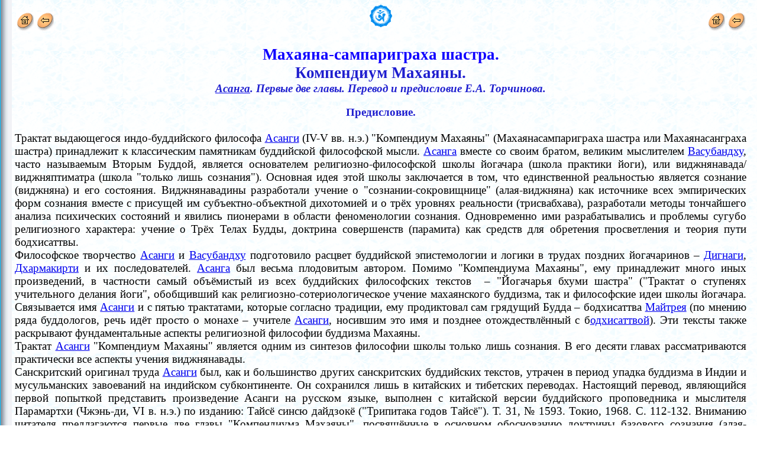

--- FILE ---
content_type: text/html
request_url: http://www.abhidharma.ru/A/Vedalla/Content/Mahayana-samgraha.htm
body_size: 19686
content:
<!DOCTYPE HTML PUBLIC "-//W3C//DTD HTML 4.0 Transitional//EN">
<html lang="ru">
<head>
  <title>Махаяна-сампариграха шастра.</title>
  <meta http-equiv="Content-Type"
 content="text/html; charset=windows-1251">
  <meta content="Бодхисаттва Чой" name="author">
  <meta content="MSHTML 6.00.2900.2180" name="GENERATOR">
</head>
<body style="background-image: url(../../Raznoe/Content/Fon.gif);"
 leftmargin="0" topmargin="0" marginheight="0" marginwidth="0">
<table style="width: 100%;" border="0" cellpadding="0" cellspacing="0">
  <tbody>
    <tr>
      <td background="../../Raznoe/Content/Otct.jpg"><img
 style="width: 20px; height: 1px;"></td>
      <td colspan="2">
      <table style="width: 99%;" border="0">
        <tbody>
          <tr>
            <td>
            <div style="text-align: center;"><big> </big>
            <table
 style="width: 100%; text-align: left; margin-left: auto; margin-right: auto;"
 cellpadding="2" cellspacing="2">
              <tbody>
                <tr>
                  <td
 style="width: 20%; vertical-align: middle; text-align: left;"><a
 target="_top" href="../../Abhidharma.htm" title="На первую страницу"><img
 src="../../Raznoe/Content/Home.gif" alt="На главную страницу"
 style="border: 0px solid ; width: 30px; height: 33px;" align="middle"></a>
                  <a href="javascript:history.back()" title="Назад"><img
 style="border: 0px solid ; width: 30px; height: 33px;" alt="Назад"
 src="../../Raznoe/Content/Back.gif" align="middle"></a></td>
                  <td
 style="text-align: center; vertical-align: middle;">
                  <h2 style="text-align: center; color: rgb(0, 0, 102);"><img
 style="border: 0px solid ; width: 40px; height: 40px;" alt=""
 src="../../Raznoe/Content/znak%20OUM.gif" align="middle"></h2>
                  </td>
                  <td
 style="vertical-align: middle; width: 20%; text-align: right;"><a
 target="_top" href="../../Abhidharma.htm" title="На первую страницу"><img
 src="../../Raznoe/Content/Home.gif" alt="На главную страницу"
 style="border: 0px solid ; width: 30px; height: 33px;" align="middle"></a>
                  <a href="javascript:history.back()" title="Назад"><img
 style="border: 0px solid ; width: 30px; height: 33px;" alt="Назад"
 src="../../Raznoe/Content/Back.gif" align="middle"></a></td>
                </tr>
              </tbody>
            </table>
            </div>
            </td>
          </tr>
          <tr>
            <td>
            <div style="text-align: center;"> </div>
            <div align="center">
            <div style="text-align: center;"> </div>
            <center>
            <div style="text-align: center;"> </div>
            <table style="width: 100%;" border="0" cellpadding="0">
              <tbody>
                <tr>
                  <td colspan="3">
                  <div style="text-align: justify;"> </div>
                  <div style="text-align: center;"> <small><b
 style="color: rgb(31, 31, 207);"><font size="+3"><small><b><span
 style="color: rgb(16, 0, 255);">Махаяна-сампариграха шастра.</span></b></small></font></b></small><br>
                  </div>
                  <div style="text-align: center;"><b
 style="color: rgb(31, 31, 207);"><font size="+3"><b><small><span
 style="color: rgb(31, 31, 207);">Компендиум Махаяны.</span></small><br>
                  </b></font></b><big
 style="font-weight: bold; color: rgb(31, 31, 207); font-style: italic;"><a
 href="../../Guru%20Mahasiddhi/Asanga.htm"><span
 style="color: rgb(31, 31, 207);">Асанга</span></a><span
 style="color: rgb(31, 31, 207);">. </span></big><big
 style="font-weight: bold; color: rgb(31, 31, 207); font-style: italic;">Первые
две
главы. </big><b><font color="#8000ff" size="2"><big><span
 style="color: rgb(31, 31, 207);"><span style="font-style: italic;"><big>Перевод
и
предисловие </big></span></span></big></font></b><big><b><font
 color="#8000ff" size="2"><big><big><span
 style="color: rgb(31, 31, 207);"><span style="font-style: italic;">Е.А.
                  </span></span></big></big></font></b></big><b><font
 color="#8000ff" size="2"><big><span style="color: rgb(31, 31, 207);"><span
 style="font-style: italic;"><big>Торчинова.</big><br>
                  </span></span></big></font></b></div>
                  <div style="text-align: center;">
                  <div style="text-align: justify;"><br>
                  </div>
                  <big> <span
 style="color: rgb(31, 31, 207); font-weight: bold;">Предисловие.</span><br>
                  <br>
                  </big> </div>
                  <div style="text-align: justify;"><big>Трактат
выдающегося индо-буддийского
философа <a href="../../Guru%20Mahasiddhi/Asanga.htm"><strong
 style="font-weight: normal;">Асанги</strong></a>
(IV-</big><big>V вв. н.э.) "Компендиум Махаяны"
(Махаянасампариграха
шастра или Махаянасанграха шастра) принадлежит к классическим
памятникам буддийской философской мысли. <a
 href="../../Guru%20Mahasiddhi/Asanga.htm">Асанга</a> вместе со своим
братом,
великим мыслителем <a href="../../Guru%20Mahasiddhi/Vasubandhu.htm">Васубандху</a>,
часто называемым Вторым Буддой, является
основателем религиозно-философской школы йогачара (школа практики
йоги), или виджнянавада/виджняптиматра (школа "только лишь сознания</big><big>"</big><big>).
Основная идея этой школы заключается в том, что единственной
реальностью является сознание (виджняна) и его состояния.
Виджнянавадины разработали учение о "сознании-сокровищнице"
(алая-виджняна) как источнике всех эмпирических форм сознания вместе с
присущей им субъектно-объектной дихотомией и о трёх уровнях реальности
(трисвабхава), разработали методы тончайшего анализа психических
состояний и явились пионерами в области феноменологии сознания.
Одновременно ими разрабатывались и проблемы сугубо религиозного
характера: учение о Трёх Телах Будды, доктрина совершенств (парамита)
как средств для обретения просветления и теория пути бодхисаттвы.</big><br>
                  <big>Философское творчество <a
 href="../../Guru%20Mahasiddhi/Asanga.htm">Асанги</a> и <a
 href="../../Guru%20Mahasiddhi/Vasubandhu.htm">Васубандху</a>
подготовило расцвет буддийской эпистемологии и логики в трудах поздних
йогачаринов </big><big>–</big><big> <a
 href="../../Guru%20Mahasiddhi/Dignaga.htm">Дигнаги</a>, <a
 href="../../Guru%20Mahasiddhi/Dharmakirti.htm">Дхармакирти</a> и их
последователей. <a href="../../Guru%20Mahasiddhi/Asanga.htm">Асанга</a>
был
весьма плодовитым автором. Помимо "Компендиума Махаяны", ему
принадлежит много иных произведений, в частности самый объёмистый из
всех буддийских философских текстов&nbsp; </big><big>–</big><big>
"Йогачарья бхуми шастра"
("Трактат о ступенях учительного делания йоги", обобщивший как
религиозно-сотериологическое учение махаянского буддизма, так и
философские идеи школы йогачара. Связывается имя <a
 href="../../Guru%20Mahasiddhi/Asanga.htm">Асанги</a> и</big><big> с
пятью трактатами, которые согласно
традиции, ему
продиктовал сам грядущий Будда </big><big>–</big><big> бодхисаттва <a
 href="../../Bodhissatva/Maitreya.htm">Майтрея</a> (по мнению
ряда буддологов, речь идёт просто о монахе </big><big>–</big><big>
учителе <a href="../../Guru%20Mahasiddhi/Asanga.htm">Асанги</a>,
носившим это имя и позднее отождествлённый с б<a
 href="../../Bodhissatva/Bodhisattva.htm">одхисаттвой</a>). Эти тексты
также раскрывают фундаментальные аспекты религиозной философии буддизма
Махаяны.</big><br>
                  <big>Трактат <a
 href="../../Guru%20Mahasiddhi/Asanga.htm">Асанги</a> "Компендиум
Махаяны"
является
одним из синтезов философии школы только лишь сознания. В его десяти
главах рассматриваются практически все аспекты учения виджнянавады.</big><br>
                  <big>Санскритский оригинал труда <a
 href="../../Guru%20Mahasiddhi/Asanga.htm">Асанги</a>
был, как и
большинство других санскритских буддийских текстов, утрачен в период
упадка буддизма в Индии и мусульманских завоеваний на индийском
субконтиненте. Он сохранился лишь в китайских и тибетских переводах.
Настоящий перевод, являющийся первой попыткой представить произведение
Асанги на русском языке, выполнен с китайской версии буддийского
проповедника и мыслителя Парамартхи (Чжэнь-ди, VI в. н.э.) по изданию:
Тайсё синсю дайдзокё ("Трипитака годов Тайсё"). Т. 31, № 1593. Токио,
1968. С. 112-132. Вниманию читателя предлагаются первые две главы
"Компендиума Махаяны", посвящённые в основном обоснованию доктрины
базового сознания (алая-виджняна) и сопутствующим темам.<br>
                  <br>
                  <br>
                  </big>
                  <div style="text-align: center;"><small
 style="color: rgb(16, 0, 255);"><font face="WINGDINGS" size="9"><small>\</small></font></small></div>
                  <big> <br>
                  <br>
                  <br>
                  </big>
                  <div style="text-align: center;"> <b
 style="color: rgb(31, 31, 207);"><font size="+3"><b><small><span
 style="color: rgb(16, 0, 255);">Компендиум Махаяны.</span></small><br>
                  </b></font></b><big
 style="font-weight: bold; color: rgb(31, 31, 207);"><big>(Первые две
главы).</big></big></div>
                  <div style="text-align: center;"><br>
                  <big
 style="color: rgb(31, 31, 207); font-weight: bold;">Глава 1. Обо
всех именах превосходного свойства базовой опоры.</big><br>
                  </div>
                  <br>
                  <big>"Компендиум Махаяны" </big><big>–</big><big>
это а<a name="v1"></a>бхидхармическое</big><a href="#n1"><big><small><sup>1</sup></small></big></a><big>
учение, и в одной из сутр Великой
Колесницы Превосходнейший в мире Б</big><big><a name="v2"></a></big><big>удда</big><a
 href="#n2"><big><small><sup>2</sup></small></big></a><big>
так сказал о нём, обращаясь к б</big><big><a name="v3"></a></big><big>одхисаттвам-махасаттвам</big><a
 href="#n3"><big><small><sup>3</sup></small></big></a><big>, вошедшим
благим образом в смысл
г</big><big><a name="v4"></a></big><big>атх</big><a href="#n4"><big><small><sup>4</sup></small></big></a><big>
Великой Колесницы и желающим уяснить себе совершеннейшие благие
качества Великой Колесницы: "Все Превосходнейшие в мире Будды обладают
десятью превосходными свойствами, с которыми не могут сравниться и
которые не может превзойти ни одно из свойств иных учений". Что
касается этих десяти свойств, то они таковы: первое свойство называется
превосходным свойством адекватного познания базовой опоры, второе
свойство называется превосходным свойством адекватного познания, третье
свойство называется превосходным свойством адекватного познания
вхождения, четвёртое свойство называется превосходным свойством
вхождения в постижение причин и следствий, пятое свойство называется
превосходным свойством вхождения в постижение причин и следствий для
совершенствования в установлении различий, шестое свойство называется
превосходным свойством совершенствования в установлении различий для
опоры на учение о следовании обетам, седьмое свойство называется
превосходным свойством опоры на учение о сознании, исходящее из
вышеуказанного, восьмое свойство называется </big><big>превосходным
свойством опоры на учение о
мудрости,
исходящее из вышеуказанного, девятое свойство называется превосходным
свойством учения о плоде блаженного упокоения, десятое свойство
называется превосходным свойством премудрого усмотрения различий.
Именно относительно превосходных свойств этих десяти принципов Так
П</big><big><a name="v5"></a></big><big>риходящий</big><a href="#n5"><big><small><sup>5</sup></small></big></a><big>
и говорил, что они
совершеннее всех свойств иных учений. Если таким образом изъяснять
смысл сутр, то станет ясно, что учение Великой Колесницы есть подлинное
учение Будды.</big><br>
                  <big>Спросим ещё раз, каким образом из этого беглого
объяснения
неопровержимо следует, что доктрина Великой Колесницы превосходит все
иные учения? Но ведь из этого беглого объяснения тех десяти принципов
следует несомненный вывод, что в учении Великой Колесницы есть то, чего
нет в учении Малой К</big><big><a name="v6"></a></big><big>олесницы</big><a
 href="#n6"><big><small><sup>6</sup></small></big></a><big>.</big><br>
                  <big>Что же это за десять свойств?</big><br>
                  <big>То, что называют а</big><big><a name="v7"></a></big><big>лая-сознанием</big><a
 href="#n7"><big><small><sup>7</sup></small></big></a><big>,
обозначает свойство адекватного познания базовой опоры. Существует три
вида уровней своебытия. Первый называется бытием с опорой на другое,
второй называется бытием различаемого, третий называется бытием истинно
с</big><big><a name="v8"></a></big><big>ущего</big><a href="#n8"><big><small><sup>8</sup></small></big></a><big>.</big><br>
                  <big>Разъясняя свойство адекватного познания, учение
о только
лишь
сознании говорит о свойстве адекватного познания вхождения. Доктрина
шести п</big><big><a name="v9"></a></big><big>арамит</big><a href="#n9"><big><small><sup>9</sup></small></big></a><big>
разъясняет свойство
вхождения в причины и следствия. Учение о десяти ступенях пути <a
 href="../../Bodhissatva/Bodhisattva.htm">бодхисаттвы</a>
разъясняет свойство совершенствования в установлении
различий через вхождение в причины и следствия. Те благие обеты,
заповеди и запреты, которых придерживается бодхисаттва, разъясняются
через свойство совершенствования в различении благодаря учению о
соблюдении обетов. Созерцательное сосредоточение таких видов, как
сосредоточение </big><big>–</big><big> <em>ш</em></big><big><a
 name="v10"></a></big><big><em>урангама</em></big><a href="#n10"><big><small><sup>10</sup></small></big></a><big><em></em>,
сосредоточение пустоты сосуда и другие, разъясняют свойство учения о
сознании. Лишённая конструирования различий мудрость разъясняет
свойство учения о премудрости. Нирвана без местопребывания разъясняет
свойство плода блаженного упокоения.</big><br>
                  <big>Что касается учения о трёх видах Тел Б</big><big><a
 name="v11"></a></big><big>удды</big><a href="#n11"><big><small><sup>11</sup></small></big></a><big>,
то оно говорит о таких Телах, как Тело Своебытия, Тело Соответствия и
Превращённое Тело; учение об этой триаде разъясняет свойство плода
лишённой конструирования различий мудрости.</big><br>
                  <big>Поскольку эти десять свойств присущи только
Великой
Колеснице, что и
отличает её от Малой Колесницы, говорится о её первенствовании.
Поскольку сам Превосходнейший в мире Будда объяснял бодхисаттвам эти
десять принципов, ясно, что все Превосходнейшие в мире Будды Великой
Колесницы наделены десятью превосходными свойствами, а поэтому вполне
очевидно, что Великая Колесница несравненно совершеннее иных учений.</big><br>
                  <big>Спросим теперь, каковы же эти десять
превосходных
свойств, благодаря
которым Великая Колесница столь очевидно несравненно совершеннее иных
учений?</big><br>
                  <big>Ведь Так Приходящий поистине верно учил о том,
что
достижения на
пути Малой Колесницы не могут сравниться с достижениями на пути Великой
Колесницы. Ведь в учении Малой Колесницы никто не видел объяснения и
одного из этих десяти принципов, тогда как все они исчерпывающе
объясняются Великой Колесницей. Кроме того, постижение этих десяти
смыслов способно привести к наивысшему бодхи. Свершения и достижения на
этом пути таковы, что с него нельзя сойти и повернуть обратно. Ведёт же
он к обретению всеведения всеми живыми существами. Поэтому гатха гласит:<br>
                  <br>
                  </big>
                  <div style="margin-left: 40px;"><big>Свойства
адекватного познания и
опоры на него,</big><br>
                  <big>Вхождения в причины и следствия и
совершенствования,</big><br>
                  <big>Три вида учения и плод упокоения, </big><big>–</big><br>
                  <big>Вот та мудрость, которую объемлет наивысшая
Колесница.</big><br>
                  <big>Превыше этих десяти смыслов нет ничего,</big><br>
                  <big>Ибо они есть условие бодхи </big><big>–</big><big>
пробуждения.</big><br>
                  <big>Поэтому Будды Великой Колесницы говорят,</big><br>
                  <big>Что это превосходнейшие десять смыслов.</big><br>
                  </div>
                  <big><br>
Зададим вопрос, о чём мы будем говорить после изложения
этих десяти принципов?</big><br>
                  <big>Начинающий продвигаться по пути учения
бодхисаттва должен
сперва
научиться смотреть на все дхармы как на причинно обусловленные по самой
их сути. Из этого усмотрения порождения всего по закону
двенадцатеричной цепи причинно-зависимого п</big><big><a name="v12"></a></big><big>роисхождения</big><a
 href="#n12"><big><small><sup>12</sup></small></big></a><big>
производится прозорливая мудрость.</big><br>
                  <big>Далее, относительно причинно порожденных дхарм,
следует
различать их
субстанцию и их свойства. Если мудрость обладает способностью узреть
возрастание и увеличение, а также убывание и уменьшение применительно к
этим двум аспектам, то можно избежать ошибок. Ведь правильное
совершенствование должно привести к проникновению во все свойства
причинно обусловленных сущностей, после чего достигается освобождение
от всех препятствий. После этого сознанию становится доступным
адекватное познание сущности и свойств. Но прежде следует практиковать
шесть парамит, обретение совершенства в которых приводит к состоянию
чистоты и покоя, и это состояние уже не может быть утрачено. И в свою
очередь, опора на чистоту и покой ума приводит к тому, что в чистоте и
покое охватываются все парамиты. Движение по пути совершенствования на
десяти уровнях восхождения бодхисаттвы требует от одной до трёх
асанкхея к</big><big><a name="v13"></a></big><big>альп</big><a
 href="#n13"><big><small><sup>13</sup></small></big></a><big>, и только
после
этого бодхисаттва обретает совершенство в трёх учениях.</big><br>
                  <big>Плодом этого совершенства в учении является
нирвана и
наивысшее
бодхи. Вот, что следует знать после получения знания относительно
десяти принципов.</big><br>
                  <big> Все знающие эту последовательность
непременно
обретают совершенство на пути Великой Колесницы. Если начать говорить
об адекватном познании, то необходимо знать, что базовая опора носит
имя алая-сознания. Где же Превосходнейший в мире говорил об этом
сознании и где он называл это сознание алаей? Гатха из "Обозрения
Абхидхармы" Превосходнейшего в мире Будды гласит:<br>
                  <br>
                  </big>
                  <div style="margin-left: 40px;"><big>Этот мир не
имеет начала во
времени,</big><br>
                  <big>И все дхармы опираются на приостановление,</big><br>
                  <big>И если известны все пути к пробуждению,</big><br>
                  <big>То нирвана непременно будет обретена.</big><br>
                  </div>
                  <big><br>
В "Абхидхарме" есть также гатха, гласящая:<br>
                  <br>
                  </big>
                  <div style="margin-left: 40px;"><big>Все дхармы
опираются на
местопребывание во вместилище,</big><br>
                  <big>Это сознание, вмещающее в себя все с</big><big><a
 name="v14"></a></big><big>емена</big><a href="#n14"><big><small><sup>14</sup></small></big></a><big><span
 class="epnote">;</span></big><br>
                  <big>Поэтому оно называется "а</big><big><a name="v15"></a></big><big>лая</big><a
 href="#n15"><big><small><sup>15</sup></small></big></a><big><span
 class="epnote"></span></big><big>"<span class="epnote"></span>, </big><big>–</big><br>
                  <big>Так я наставлял людей наиболее выдающихся
способностей.</big><br>
                  </div>
                  <big><br>
Эти две гатхи из а</big><big><a name="v16"></a></big><big>гамы</big><a
 href="#n16"><big><small><sup>16</sup></small></big></a><big><span
 class="epnote"></span></big><big> ясно
сообщают о сущности и имени этого сознания.</big><br>
                  <big>Вопрос:</big><br>
                  <big>Почему Будда сказал, что это сознание называется
"алая"?</big><br>
                  <big>Все дхармы, относящиеся к категории рождённых и
нечистых,
скрыты в
этом вместилище; по этой причине оно так названо. Ведь это сознание
является причиной сохранения всех дхарм, вмещая их в себя. Кроме того,
все живые существа, имея это сознание своим вместилищем, из него
заимствуют представление о свойстве наделённости "я". Вот поэтому оно и
называется "алая-сознанием", как о том и возвещает агама.</big><br>
                  <big>Гатха из почастного разъяснения сутты гласит:<br>
                  <br>
                  </big>
                  <div style="margin-left: 40px;"><big>Ухватывающее
сознание глубоко и
утончённо;</big><br>
                  <big>В его потоке плывут семена дхарм.</big><br>
                  <big>Я никогда не говорил обычным людям,</big><br>
                  <big>Что оно отчленяет объекты и крепко цепляется за
«я».</big><br>
                  </div>
                  <big><br>
Вопрос:</big><br>
                  <big>Почему это сознание также называется "а</big><big><a
 name="v17"></a></big><big>дана-сознанием</big><a href="#n17"><big><small><sup>17</sup></small></big></a><big>"?</big><br>
                  <big>Оно способно поддерживать все наделённые
материальностью
корни </big><big>–</big><big> индрии. Оно держится за всё,
имеющее отношение к получению,
порождению, приобретению, будучи базовой опорой всего.</big><br>
                  <big>По какой причине?</big><br>
                  <big>Это сознание крепко ухватывает все наделённые
материальностью
корни </big><big>–</big><big> индрии </big><big>–</big><big> и
держится за них, не разрушая их и не
отпуская. Так достигается последний предел континуальной
последовательности развёртывания свойств. И в момент восприятия оно
способно вобрать воспринятое и скрыть его в себе. Таким образом и
обретается тело на одном из шести путей существования. По той причине,
что это сознание воспринимает явления и крепко ухватывается за них, его
и называют адана-сознанием. Его также называют п</big><big><a name="v18"></a></big><big>сихикой</big><a
 href="#n18"><big><small><sup>18</sup></small></big></a><big>. В
соответствии с этим и
Превосходнейший в мире Будда говорил о психике, уме и сознании.</big><br>
                  <big>У</big><big><a name="v19"></a></big><big>м</big><a
 href="#n19"><big><small><sup>19</sup></small></big></a><big> бывает
двух
видов. Ум
первого вида способен, взаимодействуя с объектами, порождать
последовательность взаимообусловленности. Здесь умом считается сознание
предыдущего момента. Благодаря этому сознанию рождается представление о
базовой опоре, как об уме.</big><br>
                  <big>Ум второго вида </big><big>–</big><big> это
загрязнённый ум. Он находится
в полном
взаимодействии и гармонии с четырьмя базовыми аффектами. Первый
аффект&nbsp; </big><big>–</big><big> вера в реальность самости,
второй аффект </big><big>–</big><big> невежество
относительно природы "я", третий аффект </big><big>–</big><big>
привязанность к "я",
четвёртый аффект </big><big>–</big><big> неведение. Это сознание, в
котором находят
опору и прибежище все остаточные аффекты. Это аффективное сознание
рождается благодаря опоре на ум первого вида. Из-за загрязнённости
этого ума второго вида и из-за наличия обусловленных чувственных
объектов и их последовательного развёртывания формируется способность
различения и ментального конструирования. Этот второй аспект и называют
умом в собственном смысле.</big><br>
                  <big>Вопрос: а откуда известно о существовании
загрязнённого
ума?</big><br>
                  <big>Если бы этого вида психики, единственного
проводника
заблуждения, не
существовало бы, то нельзя было бы сказать, что есть и само
заблуждение. Дхарма этого ума находится в такой тесной ассоциации с
пятью сознаниями чувственных восприятий, что кажется просто
несуществующей. И по какой причине? Эти пять сознаний чувственных
восприятий сосуществуют одновременно, опираясь друг на друга и пребывая
друг в друге. В таком случае и говорят о глазе и всех других корнях
чувственного восприятия. Кроме того, этот ум называют умом,
соответствующим отсутствию предмета. Кроме того, психика, фиксирующаяся
на упокоении при условии отсутствия представлений, фиксируется на
отсутствии иного.</big><br>
                  <big>И по какой причине?</big><br>
                  <big>Загрязнённая психика, фиксирующаяся на
отсутствии
представлений, не
одинакова с психикой, обнаруживающей фиксацию при проявлении упокоения.
Но два этих типа фиксации по сути своей не отличаются друг от друга.
Далее, во время пребывания на Небесах отсутствия мысли не имеется ни
потока сознания, ни утраты, ни загрязнения. В этом состоянии как бы нет
ни </big><big>воззрения о наличии "я", ни привязанности
к "я". А
что касается всех прочих состояний, неразрывно связанных с
возникновением ментального конструкта "я" с благой, неблагой и
нейтральной окраской психики, они совершенно не таковы. Однако именно
неблагие психические состояния находятся в соответствии с
привязанностью к представлению о "я". Представление о наличии "я" и
чувство "я" активизируются такими психическими состояниями, однако не
активизируются благими и нейтральными состояниями. Если эти два вида
психики проявятся одновременно, то никакого ущерба от этого не будет.
Если же они установятся и начнут действовать во взаимодействии с шестым
сознанием, то тогда будет ущерб.<br>
                  <br>
                  </big>
                  <div style="margin-left: 40px;"><big>Пребывая в
заблуждении, ум не
действует один, а уподобляется пяти сознаниям.</big><br>
                  <big>Две формы фиксации не разнятся между собой, а ум
и присущие ему имена
оказываются беспредметными.</big><br>
                  <big>Когда нет представлений, нет и хватания за "я" и
нет также потока
сознания.</big><br>
                  <big>При благих, неблагих и нейтральных состояниях не
обязательно должно
возникать хватание за "я".</big><br>
                  <big>Когда нет отделения от загрязнённой психики,
тогда диада и триада
свойств будут противостоять друг другу.</big><br>
                  <big>Если бы не было всех этих м</big><big><a
 name="v20"></a></big><big>естопребывани</big><big>й</big><a href="#n20"><big><small><sup>20</sup></small></big></a><big>,
то хватание за «я» вообще бы
не родилось.</big><br>
                  <big>Для того, кто видит природу истинной реальности,
ни одно из препятствий
не возникнет.</big><br>
                  <big>Того же, кто действует во всех местопребываниях,
назовут тем, кто
действует один, пребывая в неведении.</big><br>
                  </div>
                  <big><br>
Поскольку этот вид психики является загрязнённым, он
охватывает
также и природу нейтральных состояний. Он также в равной мере взаимно
согласуется четырьмя формами сомнений. Например, все психические
состояния миров форм и не-форм без исключения являются нейтральными,
поскольку в этих двух мирах аффекты пребывают в сокрытии во вместилище
ш</big><big><a name="v21"></a></big><big>аматхи</big><a href="#n21"><big><small><sup>21</sup></small></big></a><big>.
В этом состоянии
психика развёртывается равномерно, не проявляя свою аффективность, и
третий уровень субстанции ума не может быть достигнут в отрыве от
алая-сознания. По этой причине алая-сознание находит своё наиболее
полное выражение в уме. Опираясь на вложенные умом в алая-сознание
семена, рождаются все остальные формы сознания.</big><br>
                  <big>Вопрос:</big><br>
                  <big>В каком случае об этом уме говорят как о психике?</big><br>
                  <big>Когда его рассматривают в отношении
многочисленных видов
семян, внесённых в него силой энергий п</big><big><a name="v22"></a></big><big>ривычк</big><big>и</big><a
 href="#n22"><big><small><sup>22</sup></small></big></a><big>.</big><br>
                  <big>Вопрос:</big><br>
                  <big>По какой причине получается так, что
последователи
Колесницы слушающих г</big><big><a name="v23"></a></big><big>олос</big><a
 href="#n23"><big><small><sup>23</sup></small></big></a><big>
ничего не говорят об этих свойствах психики, а вы говорите об алая и
адана, называя их тончайшими началами, охватывающими всю сферу
чувственно воспринимаемых объектов. Слушающие голос не занимают слишком
высокой позиции на пути к обретению всеведения, поэтому среди них
неизвестны эти учения. Их задача заключается в том, чтобы посредством
завершенной мудрости идти к полноте первоначального обета, поэтому им и
не сообщается об этих учениях. Но все бодхисаттвы должны занимать
высокую позицию на пути к обретению всеведения, и поэтому Будда
проповедовал им эти доктрины. И по какой причине? Если отказаться от
обретения этой мудрости всеведения, то наивысшее бодхи лишится своего
местопребывания.</big><br>
                  <big>Далее, следует сказать, что Так Приходящий
прояснил эти
учения
приверженцам Колесницы слушающих голос, используя для этого другие
имена. Так, в одной из сутр агамы говорится: "Все мирские люди
наслаждаются алая, любят алая, упражняют алая, облекаются в алая, чтобы
упокоить а</big><big><a name="v24"></a></big><big>лая</big><a
 href="#n24"><big><small><sup>24</sup></small></big></a><big>". Так
Приходящий
проповедовал истинную Д</big><big><a name="v25"></a></big><big>харму</big><a
 href="#n25"><big><small><sup>25</sup></small></big></a><big>
и он, стремясь к тому, чтобы мирские люди любили слушать его,
закладывал в их уши наставления, стимулировавшие деятельность ума в
направлении проявления мудрости и стремления к правильному усердию.
Ведь истинная Дхарма Так Приходящего как раз и предназначена для
восприятия и осуществления тех, кто стремится к упокоению и
умиротворению алая. И с тех пор, как Так Приходящий покинул мир, это
учение остается наиболее редко обретаемым и наделенным недоступными для
мысли достоинствами. Это учение было явлено миру как учение о коренном
сознании и о нем, уходя из мира, Так Приходящий возвестил в сутрах,
наделенных четырьмя видами благих качеств.</big><br>
                  <big>Учение об этом сознании, называемом, однако,
другими
именами, было
явлено и последователям Колесницы слушающих голос. Так, в агамах
м</big><big>ахасангхиков </big><big>это сознание
явлено как базовое коренное сознание, на которое опираются другие виды
сознания, подобно тому как дерево опирается на свои корни. М</big><big><a
 name="v26"></a></big><big>ахишасики</big><a
 href="Mahayana-samgraha.htm#n26"><big><small><sup>26</sup></small></big></a><big>,
используя другое название, также говорят об этом сознании. Они называют
его скандхой </big><big>–</big><big> источником смертей и рождений. И
по какой причине?
Ведь континуальная последовательность развёртывания психического и
физического, временами прерывается, но семена, пребывающие в
психическом
начале этого типа, существуют непрерывно. Поэтому следует знать и
опираться на это знание, что такие сущности, как адана, алая, базовое
коренное сознание, скандха </big><big>–</big><big> источник смертей и
рождений (а всё
это лишь имена, используемые последователями Малой Колесницы для
обозначения алая-сознания), образуют царственный путь Учения.</big><br>
                  <big>Находятся, правда, и такие наставники, которые
говорят,
что психика,
ум и сознание </big><big>–</big><big> только разные слова, имеющие,
однако, один и тот
же смысл. Но смысл их не одинаков. О том, что ум и сознание отличаются
друг от друга, уже говорилось выше, но следует знать, что и слово
"психика" употребляется в разных смыслах. Есть также и такие
наставники, которые говорят, что когда, как об этом сказано выше, Так
Приходящий проповедовал в мире, что миряне радуются сознанию-алая и
наслаждаются им, то под алая-сознанием он имел в виду просто пять
скандх привязанности.</big><br>
                  <big>Есть и такие наставники, которые утверждают, что
алая </big><big>–</big><big> это
взаимное соответствие привязанности к приятным ощущениям и влечений.</big><br>
                  <big>Есть также наставники, которые утверждают, что
привязанность к
воззрению относительно существования самости и есть алая. Но все эти
наставники находятся в заблуждении относительно природы алая, как это
видно из содержания агам. Поэтому наставники, придерживающиеся таких
точек зрения, хотя и считают себя последователями Малой Колесницы, но в
действительности проповедуют учения, несовместимые с её принципом. Если
же найдётся человек, не пребывающий в заблуждении относительно природы
алая-сознания, то даже если он останется приверженцем Малой Колесницы,
его принцип понимания всё-таки окажется наивысшим.</big><br>
                  <big>Почему он окажется наивысшим?</big><br>
                  <big>Если придерживаться того мнения, что с</big><big><a
 name="v27"></a></big><big>кандх</big><big>и</big><a href="#n27"><big><small><sup>27</sup></small></big></a><big>
привязанности суть алая, то подобный взгляд непременно поведет к
получению горького плода страданий в последующей жизни. Это хватание за
скандхи как за алая </big><big>–</big><big> наиболее противоразумное и
вредное
з</big><big><a name="v28"></a></big><big>аблуждение</big><a href="#n28"><big><small><sup>28</sup></small></big></a><big>.
И эта
приверженность идее скандхи отнюдь не то, что следует любить. Ведь
живые существа в своих привязанностях и радостях отнюдь не следуют
истинному принципу.</big><br>
                  <big>И по какой причине?</big><br>
                  <big>Ведь в живых существах не возникает устойчивое
желание
отрешиться от
привязанности к скандхам. Их стремление заключается только в том, чтобы
приятные переживания всегда сопровождали их восприятия и они бы
получали желаемое. Поскольку начиная с уровня четвёртой ступени
медитативного сосредоточения и в более высоких мирах подобные приятные
переживания отсутствуют, то живые существа, обретшие рождение в высших
мирах и не получающие их, чувствуют себя обездоленными и поэтому вновь
рождаются в мирах гнёта и с</big><big><a name="v29"></a></big><big>традания</big><a
 href="#n29"><big><small><sup>29</sup></small></big></a><big>.
Вот поэтому и можно сказать, что живые существа в своих привязанностях
и радостях отнюдь не следуют истинному принципу.</big><br>
                  <big>Если же мы рассмотрим это воззрение о природе
телесного
существования в свете истинного Учения, то мы увидим, что вера в не-я и
наслаждение им отнюдь не есть то, что любят живые существа, поскольку
именно за это алая-сознание хватается психика живых существ,
воспринимая его в качестве своего внутреннего "я". И если живое
существо получит при рождении дурную </big><big>форму существования,
то его скандха,
определявшая
желание страдать, немедленно исчезнет и никогда более не возникнет.
Однако поскольку алая-сознание прочно связано с любовью к своему "я", к
этому не прибавится желание наслаждения от пресечения существования
самостного "я". И хотя в случае рождения в мирах выше четвёртой ступени
сосредоточения не наслаждаются больше переживанием чувственных
удовольствий, в сознании-алая сохраняется и не прерывается любовь к
самостному "я".</big><br>
                  <big>Если мы посмотрим на это в свете истинного
Учения, то
увидим, что
даже в том случае, если возникает желание наслаждаться "не-я" и
противостоять воззрению телесного существования, тем не менее в
алая-сознании всё же сохраняется любовь к своему самостному "я" и через
это алая-сознание поддерживает своё устойчивое существование. Это
сознание является превосходнейшим среди всех видов сознания, и поэтому
ещё одним его именем является "совершенно утверждённое сознание".</big><br>
                  <br>
                  <br>
                  <br>
                  <div
 style="text-align: center; color: rgb(31, 31, 207); font-weight: bold;"><big>Глава
2. О
свойствах.</big></div>
                  <big><br>
А теперь спросим, как следует смотреть на свойства этого
совершенно утверждённого сознания.</big><br>
                  <big>Если в самом общем виде говорить об этих
свойствах, то
можно сказать, что существует три вида их.</big><br>
                  <big>Первый </big><big>–</big><big> это свойство
установления самости.</big><br>
                  <big>Второй </big><big>–</big><big> это свойство
установления причинности.</big><br>
                  <big>Третий </big><big>–</big><big> это свойство
установления следствия.</big><br>
                  <big>Что касается свойства установления самости, то
оно
опирается на
энергию привычки всех нечистых видов дхарм. А семена, которые
порождаются, охватываются и поддерживаются ею, формируют
сосуд-вместилище. Это называется собственным свойством.</big><br>
                  <big>Что касается свойства установления причинности,
то
следует сказать,
что в качестве причины порождения всех этих нечистых видов дхарм
следует считать это сознание, содержащие все семена. Это называется
свойством причинности.</big><br>
                  <big>Что касается свойства следствия, то это сознание
непрестанно с
безначальных времён испытывает воздействие энергии привычки всех и
всяческих семян нечистых видов дхарм; поэтому оно и поддерживает своё
существование. Это называется свойством следствия.</big><br>
                  <big>Какая же дхарма называется энергией привычки?
Какой смысл
в том, что эту энергию привычки называют выявляющей желания?</big><br>
                  <big>Эта дхарма находится в полном соответствии с
другими
свойствами,
рождаясь и исчезая вместе с ними, а потом становясь причиной,
обусловливающей </big><big>будущее рождение и его характер. Вот в чём
смысл утверждения относительно выявляющего характера этой дхармы.</big><br>
                  <big>Вот, например, цветок относится к растению как
его
энергия привычки:
ведь цветок рождается и гибнет вместе со всем растением, но именно
цветок является причиной наличия у всех поколений этого растения
аромата. Также и у человека то или иное влечение проявляется в виде
энергии привычки, причём сознание человека находится в единстве с его
влечением, возникая и исчезая вместе с последним, но причина всего
множества последующих рождений человека коренится в трансформациях его
сознания. Много слушающие люди наделены энергией привычки, ведущей к
развитию у них склонности к многослушанию. Но сама мысль о слушании
рождается и исчезает у них только одновременно с соответствующим актом
сознания. Непрерывная повторяемость таких актов сознания делает
понятной причину порождения склонности. Поскольку эта энергия привычки
со временем обретает всё большую устойчивость, то и говорят, что
человек приобретает привязанность к дхармам. Но принцип
функционирования этого порождения следует понимать только исходя из
теории алая-сознания.</big><br>
                  <big>Почему говорится, что эти загрязнённые семена и
тождественны алая-сознанию, и отличны от него?</big><br>
                  <big>Так говорится постольку, поскольку они не имеют
другой
субстанции,
кроме алая-сознания, находясь с ним в таком тесном единстве, что их
весьма трудно разделить, но они и не являются неотличными от него.
Когда алая-сознание рождается таким образом, рождается и сила энергии
привычки, приобретающая способность акцентировать момент различия.
Поэтому и употребляется выражение "все семена".</big><br>
                  <big>Каким образом алая-сознание и все виды
загрязнённого
одновременно взаимно обусловливаются?</big><br>
                  <big>Это можно сравнить с отношением света свечи и
фитиля:
когда они
появляются, то и жар огня появляется одновременно с ними в порядке
взаимообусловленности. Или когда одежда человека зацепляется за
древесную колючку, то он уже не может идти дальше и вынужден
остановиться. Следует знать, что коренное сознание и сила энергии
привычки являются причинами друг друга. В этом и заключается их
природа. Так, сознание является причиной наличия загрязнённых дхарм, а
загрязнённые дхармы являются причиной наличия сознания.</big><br>
                  <big>И почему же?</big><br>
                  <big>Ведь, кроме этих двух дхарм, нельзя найти
никакой другой
причины.</big><br>
                  <big>Почему об энергии привычки не говорится как о
имеющей
много видов и почему не говорится о различиях между этими разными
видами?</big><br>
                  <big>Почему же в таком случае одна энергия привычки
может быть
причиной рождения множества дхарм?</big><br>
                  <big>Здесь можно привести такой пример. Ткань состоит
из
множества
разноцветных нитей. Но если она попадет в грязный котёл, то вся станет
одноцветной от грязи. Точно то же самое происходит и тогда, когда всё
множество дхарм алая-сознания оказываются под воздействием силы энергии
привычки: все они обнаруживают одну и ту же природу, и никакого
множества видов здесь нет. Так и в результате загрязнения ткани больше
не видно разных по цвету нитей, но вся ткань становится одноцветной. В
алая-сознании же имеет место обусловленное порождение. Эта проблема
относится к числу наиболее тонких и глубоких во всей доктрине Великой
Колесницы. Если же говорить в самом общем смысле, то можно сказать, что
существует два типа обусловленного порождения. Первый </big><big>–</big><big>
конструирование различий в самобытии, второй </big><big>–</big><big>
конструирование
различий по принципу "нравится </big><big>–</big><big> не нравится".</big><br>
                  <big>Имея своей базовой опорой алая-сознание, все
дхармы
возникают и
рождаются. Это называется обусловленным порождением в самобытии. По
причине различения множества дхарм всех видов, причинно обусловленных
самобытием, появляется двенадцатеричная цепь причинно-зависимого
происхождения. Её характер отражает принцип различения, описываемый как
"нравится </big><big>–</big><big> не нравится", ибо различение между
путями блага и зла
определяется характером влечения ("нравится") или не-влечения
("не-нравится"). Так и возникают все виды причинной обусловленности.</big><br>
                  <big>Если человек не видит в силу своих заблуждений,
что
первым членом
цепи причинной обусловленности является алая-сознание, то он начинает
считать самобытие причиной рождений-смертей, или начинает верить в
астрологию и силу созвездий, или начинает придерживаться убеждения в
существование естественных процессов изменений, или начинает признавать
восемь самосущих «я», или вообще начинает заявлять, что всё
беспричинно. Если же человек не усматривает причинную обусловленность
второго рода, то он начинает веровать в Я как творца и в душу как
получателя. Это всё равно, как если бы много слепцов, никогда ранее не
видевшие слона, пытались бы на ощупь познакомиться с ним. Один пощупал
бы хобот слона, другой </big><big>–</big><big> бивни, третий </big><big>–</big><big>
уши,
четвёртый </big><big>–</big><big> ноги, пятый </big><big>–</big><big>
хвост, а шестой </big><big>–</big><big> спину слона.
И если бы некий человек спросил бы их, на что похож слон, то один
сказал бы, что на ручку плуга, другой </big><big>–</big><big> что на
дубину,
третий </big><big>–</big><big> что на сито, четвёртый </big><big>–</big><big>
что на столб, пятый </big><big>–</big><big>
что на метлу, а шестой </big><big>–</big><big> что слон похож на
горный камень. Если
человек не понимает двух видов причинного возникновения, то его
неведение рождает в нём слепоту и он начинает утверждать, что самобытие
есть причина или что причиной всего являются созвездия, естественные
трансформации, восемь самосущих "я", или он даже может заявить, что всё
вообще беспричинно или что причиной являются Творец и душа-получатель.
Короче говоря, если не знать базовых свойств алая-сознания и свойств
причин и следствий, то можно уподобиться слепцам, которые, не зная
базовых признаков </big><big>слона, высказали множество нелепых
суждений об этом
животном. Если же в самом общем смысле охарактеризовать базовое
свойство алая-сознания, то можно сказать, что это сознание плодов и
следствий. Ведь всё множество семян в этом сознании охватывает собой
все три мира, тела, обретаемые на любом из шести путей в любой из
четырёх форм живых существ. Чтобы окончательно исчерпать и разъяснить
смысл сказанного выше, будет дана гатха, гласящая так:<br>
                  <br>
                  </big>
                  <div style="margin-left: 40px;"><big>Внутреннее и
внешнее нельзя
постичь:</big><br>
                  <big>И то, и другое суть лишь условные названия.</big><br>
                  <big>Что же касается их внутренней сути,</big><br>
                  <big>То она сокрыта в семенах, которые шести видов.</big><br>
                  <big>В каждом акте сознания они то исчезают, то
возникают,</big><br>
                  <big>Следуя друг за другом, и этому нет границ.</big><br>
                  <big>Правильное созерцание причин и условий</big><br>
                  <big>ведёт к постижению природы самих следствий.</big><br>
                  <big>То, что, будучи нейтральным, подвержено
воздействию энергии привычки, и
то, что способно оказывать воздействие,</big><br>
                  <big>соответствуют друг другу.</big><br>
                  <big>Если бы они отличались друг от друга, то
воздействие было бы невозможно&nbsp; </big><big>–</big><big> вот
каково базовое свойство
воздействия энергии привычки.</big><br>
                  <big>Шесть сознаний не соответствуют друг другу, три
различия противостоят
их гармонии.</big><br>
                  <big>Два акта сознания не бывают одновременно, по
своему характеру они
бывают избыточными, порождающими и рядоположенными.</big><br>
                  <big>Эти семена внешнего и внутреннего обладают</big><br>
                  <big>силой порождения и формируют условия.</big><br>
                  <big>Истлевшее и погибшее находит своё продолжение,</big><br>
                  <big>но затем снова гибнет и исчезает.</big><br>
                  <big>Вот, например, семена внешнего и семена
внутреннего</big><br>
                  <big>несводимы друг к другу.</big><br>
                  </div>
                  <big><br>
Смысл этих слов разъясняется еще в двух гатхах:<br>
                  <br>
                  </big>
                  <div style="margin-left: 40px;"><big>Извне не
приходит энергия
привычки, внутренние семена не таковы.</big><br>
                  <big>Если услышишь, что нет энергии привычки, не верь,</big><br>
                  <big>ибо как иначе понять природу следствия?</big><br>
                  <big>Содеянное и ещё не содеянное, утраченное,
обретённое </big><big>–</big><br>
                  <big>они противодействуют друг другу.</big><br>
                  <big>Поскольку внешнее и внутреннее дополняют одно
другое,</big><br>
                  <big>то внутри есть воздействие энергии привычки.</big><br>
                  </div>
                  <big><br>
Все остальные сознания опираются на алая-сознание, и их
называют
возникающими сознаниями. Следует знать все условия и формы их
возникновения. Их также называют полученными и функционирующими
сознаниями. Как гласит "Мадхьянта вибхага":<br>
                  <br>
                  </big>
                  <div style="margin-left: 40px;"><big>Первое
называется обусловленным
сознанием,</big><br>
                  <big>а сознания второго типа называются полученными.</big><br>
                  <big>Получение происходит посредством различения,</big><br>
                  <big>а всё активное в них относится к дхармам
сознания.</big><br>
                  </div>
                  <big><br>
Эти два типа сознаний взаимно обусловливают друг друга.
Как гласит гатха из "Махаяна Абхидхарма сутры":<br>
                  <br>
                  </big>
                  <div style="margin-left: 40px;"><big>Все дхармы
хранятся во вместилище
сознания,</big><br>
                  <big>сознания и дхармы </big><big>–</big><big> одно
и то же.</big><br>
                  <big>Они вдвоём обуславливают друг друга</big><br>
                  <big>и равно определяют характер следствий.</big><br>
                  </div>
                  <big><br>
Если мы рассмотрим первый тип обусловленного порождения,
то увидим, что дхармы и сознание определяют и обусловливают друг друга.</big><br>
                  <big>А в случае обусловленного порождения второго
типа чем
обусловлены дхармы?</big><br>
                  <big>Это дополнительная обусловленность. Эта
обусловленность
производит
шесть эмпирических форм сознания. Всего существует три условия. Это
дополнительное условие, обусловленное условие и производное условие.
Эти три вида условий также называют так:</big><br>
                  <big>1</big><big> –</big><big> Условие порождения
мира циклического
существования рождений-смертей.</big><br>
                  <big>2</big><big> –</big><big> </big><big>Условие
существования влечения и
отвращения.</big><br>
                  <big>3</big><big> –</big><big> </big><big>Условие
получения следствий и
функционирования.</big><br>
                  <big>Таковы все четыре вида условий.<br>
                  <br>
                  <br>
                  </big>
                  <div style="text-align: center;"><small
 style="color: rgb(16, 0, 255);"><font face="WINGDINGS" size="9"><small>\</small></font></small></div>
                  <br>
                  <br>
                  </div>
                  <div style="text-align: justify;"> </div>
                  <div style="text-align: justify;">
                  <div style="text-align: center;">
                  <div style="text-align: justify;">
                  <div style="text-align: justify;">
                  <div style="text-align: justify;">
                  <div style="text-align: center;">
                  <div style="text-align: center;">
                  <hr style="width: 100%; height: 2px;"></div>
                  <div style="text-align: center;">
                  <h3 style="color: rgb(31, 31, 207);" align="center">Примечания.</h3>
                  <p style="text-align: justify;"><big><font size="-1"><big><big><a
 name="n1"></a><a href="#v1">1</a></big></big></font></big><big><font
 size="-1"><big><big> </big></big></font></big><big>Абхидхарма </big><big>–</big><big>
третий
раздел буддийского канона </big><big>–</big><big> <a
 href="../Sutta.htm">Трипитаки</a>, содержащий тексты
философско-психологического характера. Абхидхарма </big><big>–</big><big>
буддийская
теория дхарм как элементарных психофизических состояний и единиц
описания этих состояний.</big></p>
                  <p style="text-align: justify;"><big><font size="-1"><big><big><a
 name="n2"></a><a href="#v2">2</a></big></big></font></big><big><font
 size="-1"><big><big> </big></big></font></big><big>Великая
Колесница </big><big>–</big><big>
Махаяна, одно из основных направлений буддизма. Превосходнейший в мире
(локаджьештха) </big><big>–</big><big> один из эпитетов Будды.</big></p>
                  <p style="text-align: justify;"><big><font size="-1"><big><big><a
 name="n3"></a><a href="#v3">3</a></big></big></font></big><big><font
 size="-1"><big><big> </big></big></font></big><big>Бодхисаттва
(просветлённое
существо) </big><big>–</big><big> святой, стремящийся к достижению
состояния Будды
(пробуждению </big><big>–</big><big> бодхи) на благо всех живых
существ. Махасаттва
(эпитет) </big><big>–</big><big> "великосущностный".</big></p>
                  <p style="text-align: justify;"><big><font size="-1"><big><big><a
 name="n4"></a><a href="#v4">4</a></big></big></font></big><big><font
 size="-1"><big><big> </big></big></font></big><big>Гатха </big><big>–</big><big>
стих религиозного содержания.</big></p>
                  <p style="text-align: justify;"><big><font size="-1"><big><big><a
 name="n5"></a><a href="#v5">5</a></big></big></font></big><big><font
 size="-1"><big><big> </big></big></font></big><big>Так Приходящий
(Татхагата) </big><big>–</big><big> один из основных эпитетов Будды.</big></p>
                  <p style="text-align: justify;"><big><font size="-1"><big><big><a
 name="n6"></a><a href="#v6">6</a></big></big></font></big><big><font
 size="-1"><big><big> </big></big></font></big><big>Малая Колесница
(Хинаяна) </big><big>–</big><big> одно из основных направлений
буддизма, иногда
отождествляемое с ранним буддизмом, вследствие чего его сторонники
называют эту доктрину Тхеравадой, то есть "Учением Старейших".</big></p>
                  <p style="text-align: justify;"><big><font size="-1"><big><big><a
 name="n7"></a><a href="#v7">7</a></big></big></font></big><big><font
 size="-1"><big><big> </big></big></font></big><big>Алая-сознание
(алая-виджняна) </big><big>–</big><big> базовое (восьмое) сознание,
источник всех прочих
эмпирических форм сознания и опыта вообще. Учение об алая-виджняне было
разработано буддийскими мыслителями школы виджнянавада (йогачара),
одним из основателей которой был автор настоящего трактата <a
 href="../../Guru%20Mahasiddhi/Asanga.htm">Асанга</a>.</big></p>
                  <p style="text-align: justify;"><big><font size="-1"><big><big><a
 name="n8"></a><a href="#v8">8</a></big></big></font></big><big><font
 size="-1"><big><big> </big></big></font></big><big>– </big><big>Имеются
в виду
три уровня
реальности в соответствии с учением йогачары/виджнянавады
(трисвабхава): уровень иллюзии, или ментального конструирования
(парикалпита), соответствующий уровню обыденного сознания, уровень
относительной реальности причинно обусловленного сущего, положенного в
сознании </big><big>–</big><big> от алая-виджняны до шестивидного
сознания чувственных
восприятий (паратантра </big><big>–</big><big> "существующее с опорой
на другое"), и
непостижимый для дискурса уровень абсолютной реальности (паринишпанна),
представляющий собой природу сознания (всё остальное </big><big>–</big><big>
явления,
феномены или состояния сознания).</big></p>
                  <p style="text-align: justify;"><big><font size="-1"><big><big><a
 name="n9"></a><a href="#v9">9</a></big></big></font></big><big><font
 size="-1"><big><big> </big></big></font></big><big>Шесть
парамит </big><big>–</big><big> шесть
совершенств, ведущих к пробуждению: совершенства даяния, терпения,
соблюдения обетов, усердия, созерцания и премудрости (дана, кшанти,
шила, вирья, дхьяна и праджня).</big></p>
                  <p style="text-align: justify;"><big><font size="-1"><big><big><a
 name="n10"></a><a href="#v10">10</a></big></big></font></big><big><font
 size="-1"><big><big> </big></big></font></big><big>–</big> <big>Один
из видов
предельного сосредоточения сознания (<em>самадхи</em>). Слово шурангама
означает "победный марш".</big></p>
                  <p style="text-align: justify;"><big><font size="-1"><big><big><a
 name="n11"></a><a href="#v11">11</a></big></big></font></big><big> – </big><big>Согласно
учению Махаяны, Будда является в Трёх Телах (<em>трикая</em>) </big><big>–</big><big>
абсолютном Теле Учения (дхармакая), Теле Блаженства (<em>самбхогакая</em>),
в котором Будда является бодхисаттвам и йогинам, и Магически Созданном
Теле (нирманакая), в котором Будда в виде человека-монаха проповедует
на уровне нашего "мира желаний". Теория Трёх Тел была детально
разработана йогачаринами.</big></p>
                  <p style="text-align: justify;"><big><font size="-1"><big><big><a
 name="n12"></a><a href="#v12">12</a></big></big></font></big><big><font
 size="-1"><big><big> </big></big></font></big><big>Двенадцатеричная
цепь причинно-зависимого происхождения (<em>пратитья
самутпада</em>) </big><big>–</big><big>
одна из основных доктрин буддизма, суть которой состоит в том, что «нет
ни одной дхармы, которая не была бы порождением причин и условий»
(<a href="../../Guru%20Mahasiddhi/Nagarjuna.htm">Нагарджуна</a>).
Обычно эта доктрина иллюстрируется на примере
человеческой жизни, каждый этап которой, будучи обусловлен предыдущим,
обусловливает последующий:<br>
                  <span style="font-weight: bold;">а</span> </big><big>–</big><big>
                  </big><big>промежуточное существование между смертью
и
новым рождением: авидья (неведение) </big><big>–</big><big> санскары
(волевые импульсы,
ведущие к новому рождению; болоцзиди);<br>
                  <span style="font-weight: bold;">б</span> </big><big>–
                  </big><big>новая жизнь от зачатия
до рождения: виджняна (сознание) </big><big>–</big><big> нама-рупа
(психическое и
физическое) </big><big>–</big><big> шад аятана (шесть баз органов
восприятия, включая
ум-манас);<br>
                  <span style="font-weight: bold;">в</span> </big><big>–
                  </big><big>после рождения: спарша (контакт органов
чувств и
предметов чувств) </big><big>– </big><big>ведана (чувство) </big><big>–</big><big>
тришна/таньха (влечение,
жажда удовольствий) </big><big>–</big><big> упадана (привязанность) </big><big>–</big><big>
бхава
(полнокровное бытие); следующая жизнь: джати (рождение, обусловленное
деяниями, кармой, предыдущей жизни) </big><big>–</big><big>
джала-марана (старость и
смерть); после этого всё повторяется.</big></p>
                  <p style="text-align: justify;"><big><font size="-1"><big><big><a
 name="n13"></a><a href="#v13">13</a></big></big></font></big><big><font
 size="-1"><big><big> </big></big></font></big><big>Кальпа </big><big>–</big><big>
мировой
цикл или период, во время которого космос появляется из пустоты,
развёртывается, пребывает и вновь разрушается, за тем следует его новое
формирование. Асанкхея ("неисчислимый") </big><big>–</big><big>
обозначение числа, для
которого нет названия. По учению Махаяны, бодхисаттве требуется три
неисчислимых космических цикла, чтобы достичь состояния Будды для блага
всех живых существ.</big></p>
                  <p style="text-align: justify;"><big><font size="-1"><big><big><a
 name="n14"></a><a href="#v14">14</a></big></big></font></big><big><font
 size="-1"><big><big> </big></big></font></big><big>Семена (<em>биджа</em>)
                  </big><big>–</big><big>
элементарные единицы информации, закладываемые в алая-виджняну в
качестве впечатлений прошлого опыта; из них же по закону причин и
условий формируется и новый опыт, в свою очередь закладывающий "семена"
в алая-сознание (ср. цикл "семя </big><big>–</big><big> дерево </big><big>–</big><big>
семя").</big></p>
                  <p style="text-align: justify;"><big><font size="-1"><big><big><a
 name="n15"></a><a href="#v15">15</a></big></big></font></big><big><font
 size="-1"><big><big> </big></big></font></big><big>– </big><big>Слово
"алая"
означает "вместилище".</big></p>
                  <p style="text-align: justify;"><big><font size="-1"><big><big><a
 name="n16"></a><a href="#v16">16</a></big></big></font></big><big><font
 size="-1"><big><big> </big></big></font></big><big>Агама </big><big>–</big><big>
базовый
доктринальный текст, сутта (обычно тхеравадинской традиции). Точно
определить цитируемое произведение не удалось.</big></p>
                  <p style="text-align: justify;"><big><font size="-1"><big><big><a
 name="n17"></a><a href="#v17">17</a></big></big></font></big><big><font
 size="-1"><big><big> </big></big></font></big><big>– </big><big>Адана-виджняна
(базовое или фундаментальное сознание).</big></p>
                  <p style="text-align: justify;"><big><font size="-1"><big><big><a
 name="n18"></a><a href="#v18">18</a></big></big></font></big><big><font
 size="-1"><big><big> </big></big></font></big><big>Психика </big><big>–</big><big>
читта.</big></p>
                  <p style="text-align: justify;"><big><font size="-1"><big><big><a
 name="n19"></a><a href="#v19">19</a></big></big></font></big><big><font
 size="-1"><big><big> </big></big></font></big><big>Ум </big><big>–</big><big>
манас;
здесь </big><big>–</big><big> мановиджняна как интегрирующий центр
психического опыта,
образующий стержень личности, ответственный за противопоставление
"я"&nbsp; </big><big>–</big><big> "не-я" и привязанность к
внешнему миру и собственной самости.</big></p>
                  <p style="text-align: justify;"><big><font size="-1"><big><big><a
 name="n20"></a><a href="#v20">20</a></big></big></font></big><big><font
 size="-1"><big><big> </big></big></font></big><big>–</big> <big>Имеются
в виду
различные
уровни мира </big><big>–</big><big> тройственного психокосма
(траялокья). Согласно
буддийскому учению, мир сансары (смертей-рождений) состоит из трёх
уровней </big><big>–</big><big> мира желаний (<em>камадхату</em>),
мира форм (<em>рупадхату</em>)
и мира не-форм (<em>арупадхату</em>), которые рассматриваются в
философии йогачары как явления или уровни развёртывания сознания.</big></p>
                  <p style="text-align: justify;"><big><font size="-1"><big><big><a
 name="n21"></a><a href="#v21">21</a></big></big></font></big><big><font
 size="-1"><big><big> </big></big></font></big><big>Шаматха </big><big>–</big><big>
полное
спокойствие психики; прекращение деятельности ума </big><big>–</big><big>
манаса.
Практика шаматхи является основой буддийской психотехники.</big></p>
                  <p style="text-align: justify;"><big><font size="-1"><big><big><a
 name="n22"></a><a href="#v22">22</a></big></big></font></big><big><font
 size="-1"><big><big> </big></big></font></big><big>Энергия
привычки (<em>васана</em>) </big><big>–</big><big> предрасположенность
сознания к
развёртыванию и объективации, приобретённая с безначальных времён.</big></p>
                  <p style="text-align: justify;"><big><font size="-1"><big><big><a
 name="n23"></a><a href="#v23">23</a></big></big></font></big><big><font
 size="-1"><big><big> </big></big></font></big><big>Слушающие
голос (<em>шраваки</em>) </big><big>–</big><big> последователи
Хинаяны, стремящиеся к
индивидуальному освобождению (<em>нирване</em>).</big></p>
                  <p style="text-align: justify;"><big><font size="-1"><big><big><a
 name="n24"></a><a href="#v24">24</a></big></big></font></big><big> –</big><big>
                  </big><big>Эта цитата
восходит к
тхеравадинской Типитаке (Трипитаке) на языке пали; раздел "Сутт средней
длины" (Маджджхима никая). Слово "алая", однако, употреблено там только
в связи с идеей привязанностей и без какой-либо отсылки к теории
базового сознания.</big></p>
                  <p style="text-align: justify;"><big><font size="-1"><big><big><a
 name="n25"></a><a href="#v25">25</a></big></big></font></big><big><font
 size="-1"><big><big> </big></big></font></big><big>–</big><big> </big><big>Слово
Дхарма
(в таком случае пишется здесь с прописной буквы) означает также Учение
Будды.</big></p>
                  <p style="text-align: justify;"><big><font size="-1"><big><big><a
 name="n26"></a><a href="#v26">26</a></big></big></font></big><big><font
 size="-1"><big><big> </big></big></font></big><big>Махишасики </big><big>–</big><big>
одна из
18-ти школ раннего буддизма, первая по времени происхождения,
просуществовавшая однако в рамках Хинаяны до X в. н. э.</big></p>
                  <p style="text-align: justify;"><big><font size="-1"><big><big><a
 name="n27"></a><a href="#v27">27</a></big></big></font></big><big><font
 size="-1"><big><big> </big></big></font></big><big>Скандха </big><big>–</big><big>
группа
элементов/дхарм, образующих эмпирическую личность (пудгала). Обычно
признаётся пять скандх: рупа (материя, или чувственное), самджня
(способность к различению и образованию представлений и понятий),
ведана (чувство), санскара (формирующие факторы
волитивно-мотивационного характера) и виджняна (сознание). Махишасики
добавляли ещё базовую скандху </big><big>–</big><big> "источник
рождений-смертей".</big></p>
                  <p style="text-align: justify;"><big><font size="-1"><big><big><a
 name="n28"></a><a href="#v28">28</a></big></big></font></big><big><font
 size="-1"><big><big> </big></big></font></big><big>– </big><big>Имеется
в виду
брахманская доктрина атмавада, предполагающая существование
индивидуального субстанциального "я", или души (атман). Буддизм
отрицает существование атмана, заменяя его пятью скандхами
элементов-дхарм, несубстанциальных и мгновенных.</big></p>
                  <p style="text-align: justify;"><big><font size="-1"><big><big><a
 name="n29"></a><a href="#v29">29</a></big></big></font></big><big><font
 size="-1"><big><big> </big></big></font></big><big>– </big><big>Согласно
учению буддизма,
миры троекосмия соотносятся с уровнями развёртывания сознания, а в
школе йогачара они рассматриваются как тождественные ему.<br>
                  </big></p>
                  <p style="text-align: right;"><big><span
 style="font-weight: bold; font-style: italic;">Примечания Торчинова
Е.А.</span><br>
                  </big></p>
                  </div>
                  </div>
                  </div>
                  <big> <span style="color: rgb(31, 31, 207);"><span
 style="color: rgb(31, 31, 207);"><span style="color: rgb(31, 31, 207);"><big><span
 style="color: rgb(0, 0, 0);"></span></big></span></span></span><span
 style="color: rgb(31, 31, 207);"><span style="color: rgb(31, 31, 207);"><span
 style="color: rgb(31, 31, 207);"><big><span
 style="color: rgb(0, 0, 0);"></span></big></span></span></span><span
 style="color: rgb(31, 31, 207);"><span style="color: rgb(31, 31, 207);"><span
 style="color: rgb(31, 31, 207);"><big><span
 style="color: rgb(0, 0, 0);"></span></big></span></span></span><span
 style="color: rgb(31, 31, 207);"><span style="color: rgb(31, 31, 207);"><span
 style="color: rgb(31, 31, 207);"><big><span
 style="color: rgb(0, 0, 0);"></span></big></span></span></span></big></div>
                  </div>
                  </div>
                  </div>
                  <div style="text-align: justify;"><br>
                  <br>
                  </div>
                  </td>
                </tr>
              </tbody>
            </table>
            </center>
            </div>
            </td>
          </tr>
          <tr align="center">
            <td style="vertical-align: top;">
            <div style="text-align: center;">
            <div style="text-align: center;">
            <div style="text-align: center;">
            <table style="text-align: left; width: 100%;"
 cellpadding="2" cellspacing="2">
              <tbody>
                <tr>
                  <td
 style="text-align: center; vertical-align: middle;"><img
 style="width: 320px; height: 1px;" alt=""
 src="../../Raznoe/Content/poloca.gif"></td>
                  <td
 style="text-align: center; vertical-align: middle;"><img alt=""
 src="../../Raznoe/Content/Vajra.gif"
 style="width: 116px; height: 37px;" align="middle"> </td>
                  <td
 style="text-align: center; vertical-align: middle;"><img
 style="width: 320px; height: 1px;" alt=""
 src="../../Raznoe/Content/poloca.gif"></td>
                </tr>
              </tbody>
            </table>
            </div>
            </div>
            </div>
            <table style="width: 100%; text-align: left;"
 cellpadding="2" cellspacing="2">
              <tbody>
                <tr>
                  <td style="vertical-align: top;"><br>
                  </td>
                  <td style="vertical-align: top; text-align: center;"
 rowspan="2">&nbsp;<img style="width: 287px; height: 94px;" alt=""
 src="../../Raznoe/Content/0zas.gif"></td>
                  <td style="vertical-align: top; text-align: right;"><br>
                  </td>
                </tr>
                <tr>
                  <td colspan="1" rowspan="1"
 style="text-align: center; vertical-align: middle;">
                  <table
 style="background-color: white; width: 20%; text-align: left; margin-left: auto; margin-right: auto;"
 border="0" cellpadding="0" cellspacing="0">
                    <tbody>
                      <tr>
                        <td
 style="text-align: center; vertical-align: bottom;">
                        <hr style="clear: both;" align="left" size="1"
 width="145"><comment title=" controls "
 xmlns="http://disruptive-innovations.com/zoo/nvu"><!-- controls --></comment><comment
 title=" end of controls "
 xmlns="http://disruptive-innovations.com/zoo/nvu"><!-- end of controls --></comment>
                        </td>
                      </tr>
                    </tbody>
                  </table>
                  <div style="text-align: center;">
                  <div style="text-align: center;"><a target="_top"
 href="../../Abhidharma.htm" title="На первую страницу"><img
 src="../../Raznoe/Content/Home.gif" alt="На главную страницу"
 style="border: 0px solid ; width: 30px; height: 33px;" align="middle"></a>
                  <a href="javascript:history.back()" title="Назад"><img
 src="../../Raznoe/Content/Back.gif" alt="Назад"
 style="border: 0px solid ; width: 30px; height: 33px;" align="middle"></a>
                  <a href="http://www.abhidharma.php/#top"
 onclick="scrollTo(0,0); return false;" title="Наверх"><img
 src="../../Raznoe/Content/Top.gif" alt="Наверх"
 style="border: 0px solid ; width: 30px; height: 33px;" align="middle"></a></div>
                  </div>
                  </td>
                  <td colspan="1" rowspan="1"
 style="text-align: center; vertical-align: middle;">
                  <table
 style="background-color: white; width: 20%; text-align: left; margin-left: auto; margin-right: auto;"
 border="0" cellpadding="0" cellspacing="0">
                    <tbody>
                      <tr>
                        <td
 style="text-align: center; vertical-align: bottom;">
                        <hr style="clear: both;" align="left" size="1"
 width="145"><comment title=" controls "
 xmlns="http://disruptive-innovations.com/zoo/nvu"><!-- controls --></comment><comment
 title=" end of controls "
 xmlns="http://disruptive-innovations.com/zoo/nvu"><!-- end of controls --></comment>
                        </td>
                      </tr>
                    </tbody>
                  </table>
                  <div style="text-align: center;">
                  <div style="text-align: center;">
                  <div style="text-align: center;"><a target="_top"
 href="../../Abhidharma.htm" title="На первую страницу"><img
 src="../../Raznoe/Content/Home.gif" alt="На главную страницу"
 style="border: 0px solid ; width: 30px; height: 33px;" align="middle"></a>
                  <a href="javascript:history.back()" title="Назад"><img
 src="../../Raznoe/Content/Back.gif" alt="Назад"
 style="border: 0px solid ; width: 30px; height: 33px;" align="middle"></a>
                  <a href="http://www.abhidharma.php/#top"
 onclick="scrollTo(0,0); return false;" title="Наверх"><img
 src="../../Raznoe/Content/Top.gif" alt="Наверх"
 style="border: 0px solid ; width: 30px; height: 33px;" align="middle"></a></div>
                  </div>
                  </div>
                  </td>
                </tr>
              </tbody>
            </table>
            </td>
          </tr>
        </tbody>
      </table>
      </td>
    </tr>
  </tbody>
</table>
</body>
</html>
